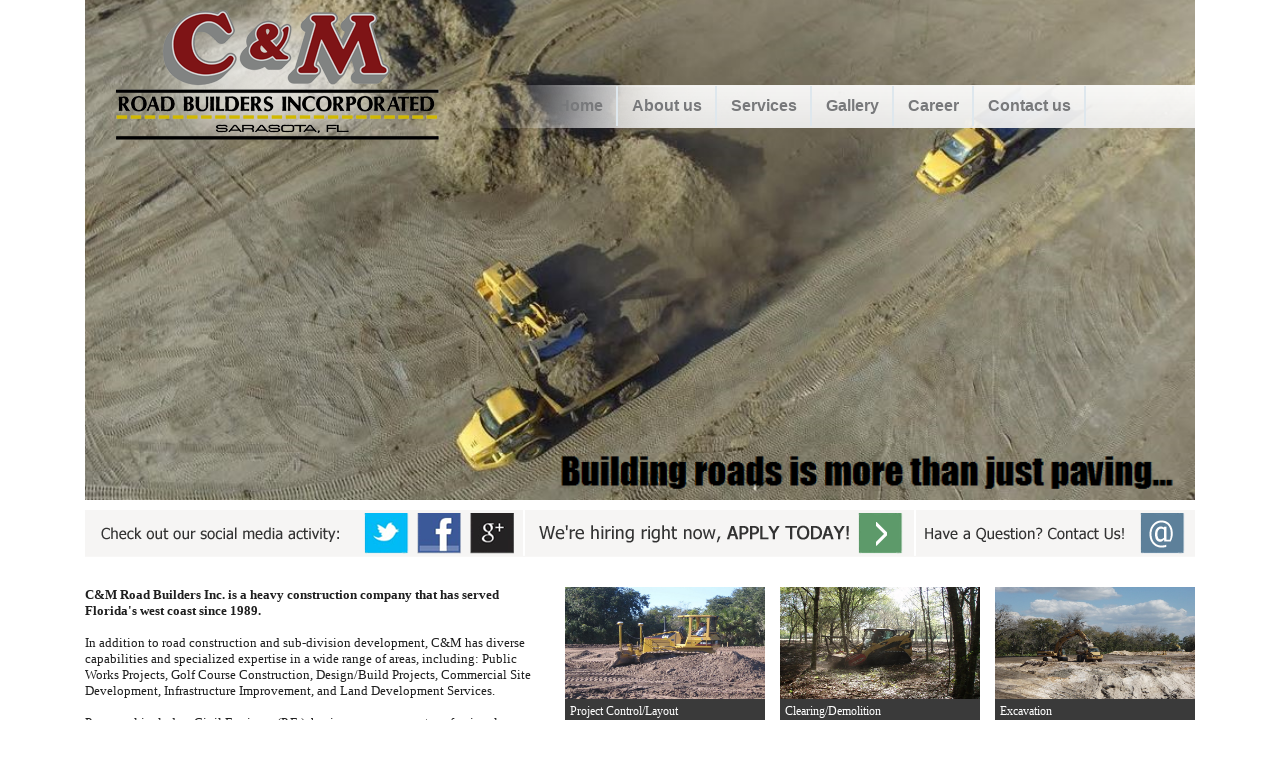

--- FILE ---
content_type: text/html; charset=UTF-8
request_url: https://cmroadbuilders.com/
body_size: 4249
content:
<!DOCTYPE HTML PUBLIC "-//W3C//DTD HTML 4.01 Transitional//EN" "http://www.w3.org/TR/html4/loose.dtd">

<html>

<head>
<meta http-equiv="Content-type" content="text/html; charset=utf-8">
<meta http-equiv="content-language" content="pl">
<link type="image/x-icon" href="grafika/favicon.ico" rel="shortcut icon" />
<link type="image/ico" href="grafika/favicon.ico" rel="icon" />
<link rel="stylesheet" href="css/superfish.css" media="screen">
<title>. - C & M Road Builders INC</title>
<meta name="description" content="C&M Road Builders Inc has been building infrastructure for residential developments since 1989. C&M has constructed communities throughout Sarasota and Manatee counties.">
<meta name="keywords" content="C&M Road Builders, heavy construction company, Subdivision Development, Golf Course Construction, Design/Build Projects, Public Works projects, Commercial Site Development, Sarasota, Manatee">
<link rel="stylesheet" href="css/style.css" type="text/css">


	<style type="text/css" media="screen">
		/*
			Load CSS before JavaScript
		*/

		/*
			Slides container
			Important:
			Set the width of your slides container
			Set to display none, prevents content flash
		*/
		.slides_container {
			width:638px;
			display:none;
		}

		/*
			Each slide
			Important:
			Set the width of your slides
			If height not specified height will be set by the slide content
			Set to display block
		*/
		.slides_container div {
			width:638px;
			height:273px;
			display:block;
		}

		/*
			Optional:
			Reset list default style
		*/
		.pagination {
			list-style:none;
			margin:0;
			padding:0;
		}

		/*
			Optional:
			Show the current slide in the pagination
		*/
		.pagination .current a {
			color:red;
		}
	</style>

	<script src="https://ajax.googleapis.com/ajax/libs/jquery/1.7.1/jquery.min.js"></script>
	<script src="js/slides.min.jquery.js"></script>

	<script>
		$(function(){
			$('#slides').slides({
				preload: true,
				generateNextPrev: false,
				generatePagination: false,
				play: 3000
			});
		});
	</script>




<!-- dd menu -->
<script type="text/javascript">
<!--
var timeout         = 500;
var closetimer		= 0;
var ddmenuitem      = 0;

// open hidden layer
function mopen(id)
{	
	// cancel close timer
	mcancelclosetime();

	// close old layer
	if(ddmenuitem) ddmenuitem.style.visibility = 'hidden';

	// get new layer and show it
	ddmenuitem = document.getElementById(id);
	ddmenuitem.style.visibility = 'visible';

}
// close showed layer
function mclose()
{
	if(ddmenuitem) ddmenuitem.style.visibility = 'hidden';
}

// go close timer
function mclosetime()
{
	closetimer = window.setTimeout(mclose, timeout);
}

// cancel close timer
function mcancelclosetime()
{
	if(closetimer)
	{
		window.clearTimeout(closetimer);
		closetimer = null;
	}
}

// close layer when click-out
document.onclick = mclose; 
// -->
</script>





<style>
    /* Prevents slides from flashing */
    #slides {
      display:none;
    }
  </style>

  <script src="http://code.jquery.com/jquery-latest.min.js"></script>
  <script src="js/jquery.slides.min.js"></script>

  <script>
    $(function() {
      $('#slides').slidesjs({
        width: 1200,
        height: 540,
		        slide: {	
        // Slide effect settings.
        speed: 2000
          // [number] Speed in milliseconds of the slide animation.
      },
      fade: {
        speed: 3000,
          // [number] Speed in milliseconds of the fade animation.
        crossfade: true
          // [boolean] Cross-fade the transition.
      },
        play: {
          active: false,
          auto: true,
          interval: 4000,
          swap: true
        }, navigation: {
      active: false,
        // [boolean] Generates next and previous buttons.
        // You can set to false and use your own buttons.
        // User defined buttons must have the following:
        // previous button: class="slidesjs-previous slidesjs-navigation"
        // next button: class="slidesjs-next slidesjs-navigation"
      effect: "slide"
        // [string] Can be either "slide" or "fade".
    }, pagination: {
      active: false,
        // [boolean] Create pagination items.
        // You cannot use your own pagination. Sorry.
      effect: "slide"
        // [string] Can be either "slide" or "fade".
    }
      });
    });
  </script>
<script src="js/lightbox.min.js"></script>
<link href="css/lightbox.css" rel="stylesheet" />
</head>

<body style="margin: 0px; padding: 0px;"><a name="top"></a>

<center>

 <div id=kontener>
  
	<div id="tresc"  >
  	<div style="width:1110px;height:500px;position:relative;top:0px;left:0px;z-index:2;">
<div id="slides" style="width: 1110px; height:500px;   ">
    <img src="slider/slide4b.png">
    <img src="slider/slide5.png">
    <img src="slider/slide7f.jpg">
    <img src="slider/slide8b.png">
    <img src="slider/slide6f.jpg">
</div>
<div style="width: 1110px; margin-top: 10px;">
<img src="img/social1.png" alt=""><a href="https://twitter.com/CMRoadBuilders"><img border=0  src="img/social2.png" alt=""></a><a href="https://www.facebook.com/pages/CM-Road-Builders-Inc/636699729760513"><img border=0  src="img/social3.png" alt=""></a><a href="https://plus.google.com/u/1/b/114345415859425081881/114345415859425081881/about"><img border=0 src="img/social4.png" alt=""></a><a href="apply-today"><img border=0 src="img/applytoday.png" alt=""></a><a href="contact-us"><img border=0 src="img/contactus.png" alt=""></a>
</div>

<div style="width: 1110px; margin-top: 10px; padding-top: 20px;">

<table cellpadding=0 cellspacing=0><tr><td valign=top>

<p><strong>C&amp;M Road Builders Inc. is a heavy construction company that has served Florida's west coast since 1989.</strong> <br /><br /> In addition to road construction and sub-division development, C&amp;M has diverse capabilities and specialized expertise in a wide range of areas, including: Public Works Projects, Golf Course Construction, Design/Build Projects, Commercial Site Development, Infrastructure Improvement, and Land Development Services. <br /><br /> Personnel include a Civil Engineer (P.E.), business management professionals, estimators, administrative support, technical specialists, mechanics, welders,Â stakeout and geospatial technicians, and specialty labor. <br /><br /> The company office is located near the Sarasota/Bradenton airport in the Whitfield/33rd St area.</p><!--
<h1>Lorem ipsum dolor sit amet, consec etur adipiscing elit. </h1>
<div style="line-height: 170%">
Donec mollis efficitur lacus, sed facilisis eros aliquam id. Nam ac arcu et tortor blandit molestie vel auctor tortor. Proin eget velit felis. Duis sit amet auctor enim, in semper sapien. Vestibulum ante ipsum primis in faucibus orci luctus et ultrices posuere cubilia Curae; Donec pulvinar quam ac ipsum auctor viverra sed eget enim. 
<br><br>
Vestibulum commodo vel sapien eget cursus. Cum sociis natoque penatibus et magnis dis parturient montes, nascetur ridiculus mus. Cras nibh eros, volutpat quis quam sit amet, semper aliquet turpis. Vestibulum semper arcu in elit consequat, sed porttitor enim elementum. Duis tincidunt finibus nulla, a fermentum ex bibendum quis.
<br><br>
Nam congue imperdiet mattis. Cras a tellus at nisi efficitur ornare ac venenatis metus. Morbi auctor tincidunt massa, eget interdum lacus posuere quis. Nulla porta feugiat maximus. Sed sagittis blandit est non vestibulum.</div>
  -->
</td><td width=20></td><td width=637 valign=top> 



<!--

<a href="#" style="padding-right: 20px; padding-bottom: 20px;"><img src="img/button.jpg" border=0 alt=""></a><a href="#" style="padding-right: 20px; padding-bottom: 20px;"><img src="img/button.jpg" border=0 alt=""></a><a href="#" style="padding-right: 00px; padding-bottom: 20px;"><img src="img/button.jpg" border=0 alt=""></a>
<br>
<br>
<a href="#" style="padding-right: 20px; padding-bottom: 20px;"><img src="img/button.jpg" border=0 alt=""></a><a href="#" style="padding-right: 20px; padding-bottom: 20px;"><img src="img/button.jpg" border=0 alt=""></a><a href="#" style="padding-right: 00px; padding-bottom: 20px;"><img src="img/button.jpg" border=0 alt=""></a>
<br>
<br>
<a href="#" style="padding-right: 00px; padding-bottom: 20px;"><img width=638 height=124 src="img/button.jpg" border=0 alt=""></a>
  -->

<table cellpadding=0 cellspacing=0><tr><td width=15></td><td valign=top ><a href="project-controllayout-services" ><img src="upload/11-27-2005-046 (2).JPG" border=0 alt="" width=200 height=112></a><div style="margin-bottom: 15px; width: 190px; background: #3A3A3A;; color: white; font-size: 12px; padding: 5px;">Project Control/Layout</div></td><td width=15></td><td valign=top #3A3A3A;><a href="clearingdemolition-services" ><img src="upload/Pictures  Decembert 2010 147.jpg" border=0 alt="" width=200 height=112></a><div style="margin-bottom: 15px; width: 190px; background: #3A3A3A;; color: white; font-size: 12px; padding: 5px;">Clearing/Demolition</div></td><td width=15></td><td valign=top #3A3A3A;><a href="excavation-services" ><img src="upload/Pictures  March 2011 030.jpg" border=0 alt="" width=200 height=112></a><div style="margin-bottom: 15px; width: 190px; background: #3A3A3A;; color: white; font-size: 12px; padding: 5px;">Excavation</div></td></tr><tr><td width=15></td><td valign=top #3A3A3A;><a href="watersewerdrainage-services" ><img src="upload/Pictures Sept 2, 2017 088.jpg" border=0 alt="" width=200 height=112></a><div style="margin-bottom: 15px; width: 190px; background: #3A3A3A;; color: white; font-size: 12px; padding: 5px;">Water/Sewer/Drainage</div></td><td width=15></td><td valign=top #3A3A3A;><a href="material-processing-services" ><img src="upload/Pictures March 6, 2013 021.jpg" border=0 alt="" width=200 height=112></a><div style="margin-bottom: 15px; width: 190px; background: #3A3A3A;; color: white; font-size: 12px; padding: 5px;">Material Processing</div></td><td width=15></td><td valign=top #3A3A3A;><a href="trucking-services" ><img src="upload/11-27-2005-19 (2).JPG" border=0 alt="" width=200 height=112></a><div style="margin-bottom: 15px; width: 190px; background: #3A3A3A;; color: white; font-size: 12px; padding: 5px;">Trucking</div></td></tr><tr><td width=15></td><td valign=top  colspan=5 ><a href="road-construction-and-grading-services" ><img src="upload/s7wide_v2_B.jpg" border=0 alt="" width=630 height=112></a><div style="margin-bottom: 15px; width: 620px; background: #3A3A3A;; color: white; font-size: 12px; padding: 5px;">Road Construction and Grading</div></td></tr></table>	
	
	
	


</td></tr></table>
<br>

</div>




<div style=" width: 1107px; margin-top: 10px;  background: black; height: 100px;"> 

<table width=100% cellpadding=5 cellspacing=5><tr><td style="color: white;" valign=top>


<a href="home"><span style="color: white;">Home</span></a> | <a href="about-us"><span style="color: white;">About us</span></a> | <a href="services"><span style="color: white;">Services</span></a> | <a href="gallery"><span style="color: white;">Gallery</span></a> | <a href="career"><span style="color: white;">Career</span></a> | <a href="contact-us"><span style="color: white;">Contact us</span></a> | <a href="files" style="color: white;">Files</a>

</td><td align=right  valign=top><span style="font-size: 11pt; color: white">6728 33rd Street East &#8211; Sarasota, FL &#8211; 34243 - Office: (941) 758-1933, Fax: (941) 751-6887</span>

<br><br>
<a href="https://twitter.com/CMRoadBuilders" target="_blank"><img src="img/sb1.jpg" border=0 alt=""></a>
<a href="https://www.facebook.com/pages/CM-Road-Builders-Inc/636699729760513" target="_blank"><img src="img/sb2.jpg" border=0 alt=""></a>
<a href="https://plus.google.com/u/1/b/114345415859425081881/114345415859425081881/about" target="_blank"><img src="img/sb3.jpg" border=0 alt=""></a>
 


</td></tr></table>
<br>
<table width=1110 border=0 cellpadding=0 cellspacing=0><tr><td align=left width=50% style="color: #000000; font-family: arial; font-size: 12px;">&nbsp;&nbsp; C&M Road Builders Inc. &copy; 2014</td><td  align=right  style="color: #000000; font-family: arial; font-size: 12px;">&nbsp;&nbsp;Designed by <a href="http://www.websitesfl.com/" target="_blank" title="web design sarasota"  style="color: #000000; font-family: arial; font-size: 12px;">WebsitesFL.com</a>&nbsp;&nbsp;&nbsp;</td></tr></table><br>

</div>

</div>





<div style="position:relative;top:-500px;left:0px;z-index:3;">
<div style="float: left;"><a href="index.php"><img border=0 src="img/cmlogo.png"></a></div><div style="float: left; background-image:url('img/menu.png');  width: 750px; height: 147px; background-repeat: none;">

 <ul id="sddm" style="float: left; margin-top: 86px; padding-left: 100px;">	      
				 	
	
	<li><a href="index.php" onmouseover="mopen('m1')" onmouseout="mclosetime()">Home</a>
		<div id="m1" onmouseover="mcancelclosetime()" onmouseout="mclosetime()">
		
		
				</div>
	</li>			
		
	
	<li><a href="about-us" onmouseover="mopen('m2')" onmouseout="mclosetime()">About us</a>
		<div id="m2" onmouseover="mcancelclosetime()" onmouseout="mclosetime()">
		
		
				</div>
	</li>			
		
	
	<li><a href="services" onmouseover="mopen('m6')" onmouseout="mclosetime()">Services</a>
		<div id="m6" onmouseover="mcancelclosetime()" onmouseout="mclosetime()">
		
		
				</div>
	</li>			
		
	
	<li><a href="gallery" onmouseover="mopen('m18')" onmouseout="mclosetime()">Gallery</a>
		<div id="m18" onmouseover="mcancelclosetime()" onmouseout="mclosetime()">
		
		
				</div>
	</li>			
		
	
	<li><a href="career" onmouseover="mopen('m4')" onmouseout="mclosetime()">Career</a>
		<div id="m4" onmouseover="mcancelclosetime()" onmouseout="mclosetime()">
		
		
				</div>
	</li>			
		
	
	<li><a href="contact-us" onmouseover="mopen('m7')" onmouseout="mclosetime()">Contact us</a>
		<div id="m7" onmouseover="mcancelclosetime()" onmouseout="mclosetime()">
		
		
				</div>
	</li>			
		</ul>
					









</div>


</div>
   </div>
  
 </div>


</center>

<script>
  (function(i,s,o,g,r,a,m){i['GoogleAnalyticsObject']=r;i[r]=i[r]||function(){
  (i[r].q=i[r].q||[]).push(arguments)},i[r].l=1*new Date();a=s.createElement(o),
  m=s.getElementsByTagName(o)[0];a.async=1;a.src=g;m.parentNode.insertBefore(a,m)
  })(window,document,'script','//www.google-analytics.com/analytics.js','ga');

  ga('create', 'UA-56274986-1', 'auto');
  ga('send', 'pageview');

</script>
</body>
</html>

--- FILE ---
content_type: text/css
request_url: https://cmroadbuilders.com/css/superfish.css
body_size: 768
content:
/*** ESSENTIAL STYLES ***/
.sf-menu, .sf-menu * {
	margin: 0;
	padding: 0;
	list-style: none;
}
.sf-menu li {
	position: relative;
}
.sf-menu ul {
	position: absolute;
	display: none;
	top: 100%;
	left: 0;
	z-index: 99;
}
.sf-menu > li {
	float: left;
}
.sf-menu li:hover > ul,
.sf-menu li.sfHover > ul {
	display: block;
	color: #FF9D00;
}

.sf-menu a {
	display: block;
	position: relative;
	color: red;
	
}
.sf-menu ul ul {
	top: 0;
	left: 100%;
}


/*** DEMO SKIN ***/
.sf-menu {
	float: left;
	margin-bottom: 1em;
}
.sf-menu ul {

	min-width: 12em; /* allow long menu items to determine submenu width */
	*width: 12em; /* no auto sub width for IE7, see white-space comment below */
}
.sf-menu a {
	border-left: 1px solid #fff;
	border-top: 1px solid #dFeEFF; /* fallback colour must use full shorthand */
	border-top: 1px solid rgba(255,255,255,.5);
	padding: .75em 1em;
	text-decoration: none;
	color: red;
	zoom: 1; /* IE7 */
}
.sf-menu a {
	 text-transform:uppercase; color: #FF9D00;
}
.sf-menu li {
	background: #ffffff; color: #FF9D00;
	white-space: nowrap; /* no need for Supersubs plugin */
	*white-space: normal; /* ...unless you support IE7 (let it wrap) */
	-webkit-transition: background .2s;
	transition: background .2s;
}
.sf-menu ul li {
	background-color: rgba(255, 255, 255, 0.6); color: #FF9D00;
	 width: 10000px; background-position: left;
}
.sf-menu ul ul li {
	abackground: #9AAEDB;
}

.sf-menu li:hover,
.sf-menu li.sfHover {



}
.sf-menu li li:hover,
.sf-menu li li.sfHover {

	
	/* only transition out, not in */
	-webkit-transition: none;
	transition: none; 
}

/*** arrows (for all except IE7) **/
.sf-arrows .sf-with-ul {
/* 	padding-right: 2.5em;*/
	*padding-right: 1em; /* no CSS arrows for IE7 (lack pseudo-elements) */
}
/* styling for both css and generated arrows */
.sf-arrows .sf-with-ul:after {
/* 	content: '';
	position: absolute;
	top: 50%;
	right: 1em;
	margin-top: -3px;
	height: 0;
	width: 0;

	border: 5px solid transparent;
	border-top-color: #dFeEFF; 
	border-top-color: rgba(255,255,255,.5);*/
}
.sf-arrows > li > .sf-with-ul:focus:after,
.sf-arrows > li:hover > .sf-with-ul:after,
.sf-arrows > .sfHover > .sf-with-ul:after {
	border-top-color: white; /* IE8 fallback colour */
}
/* styling for right-facing arrows */
.sf-arrows ul .sf-with-ul:after {
	margin-top: -5px;
	margin-right: -3px;
	border-color: transparent;
	border-left-color: #dFeEFF; /* edit this to suit design (no rgba in IE8) */
	border-left-color: rgba(255,255,255,.5);
}
.sf-arrows ul li > .sf-with-ul:focus:after,
.sf-arrows ul li:hover > .sf-with-ul:after,
.sf-arrows ul .sfHover > .sf-with-ul:after {
	border-left-color: white;
}


--- FILE ---
content_type: text/css
request_url: https://cmroadbuilders.com/css/style.css
body_size: 1569
content:
.grow {
     /* Origional height */
    width: 22%; /* Origional width */
    vertical-align:bottom;
    afloat: left; /* Just for presentation (Not required) */
    aposition: relative; /* Just for presentation (Not required) */
    transition:height 0.5s; /* Animation time */
        transition:margin 0.5s; /* Animation time */
    -webkit-transition:height 0.5s; /* For Safari */
	  padding: 15px;padding-top: 197px;
	  text-align: center; color: white; font-size: 20px;
	 
}
.grow:hover {
    margin-top: -15px; /* This is the height on hover */
}


#sddm
{	margin: 0;
	padding: 0;
	amargin-top: 60px;
	z-index: 25}

#sddm li
{	margin: 0;
	padding: 0;
	list-style: none;
	float: left;
	font: bold 11px arial}

#sddm li a
{	display: block;
	margin: 0 1px 0 0;
	padding: 4px 5px;
	padding-left: 13px;
	padding-right: 13px;
	text-transform:none; font-size: 16px;
   font-family: arial; font-weight: bold;
	color: #78797B;
	text-align: left;
	border-right: 2px solid #dee7ed;
	padding-top: 11px; 
	padding-bottom: 11px;
	text-decoration: none}

#sddm li a:hover
{	

color: #7E1416;
}

#sddm div
{	position: absolute;
	visibility: hidden;
	margin: 0;
	padding: 0;
	padding-top: 45px;
	background-color: rgba(255, 255, 255, 0.8); 
	background-position: 1000px 0px;
	border: 0px solid #5970B2;
	

	}

	
	
	
	
	
	#sddm div a
	{	position: relative;
		display: block;
		margin: 0;
		padding: 7px 10px;
		text-transform:uppercase;
		white-space: nowrap;
		text-align: left;
		text-decoration: none;
		abackground: #EAEBD8;
		color: #000000;
	   padding-right: 40px;
		font: 13px arial}

	#sddm div a:hover
	{		abackground-color: rgba(255, 255, 255, 0.6); 
				color: #7E1416;}




a:link            {text-decoration: none; color: #333333; text-decoration: none; border: 0px;}
a:visited         {text-decoration: none; color: #333333;  text-decoration: none; border: 0px;} 
a:hover           {text-decoration: none; color: #333333;  text-decoration: none; border: 0px;}


a.loga:link            { font-size: 8pt;color: #555555; text-decoration: none; font-family: verdana; }
a.loga:hover           { font-size: 8pt;color: #555555; text-decoration: none; font-family: verdana; }
a.loga:visited         { font-size: 8pt;color: #555555; text-decoration: none; font-family: verdana; }

a.menu:link            { font-size: 10pt;color: #000000; text-decoration: none; }
a.menu:hover           { font-size: 10pt;color: #FF9D00;; text-decoration: none; }
a.menu:visited         { font-size: 10pt;color: #000000; text-decoration: none; }

a.menuleft:link            { font-size: 11pt;color: #544000; text-decoration: none; }
a.menuleft:hover           { font-size: 11pt;color: #544000; text-decoration: none; }
a.menuleft:visited         { font-size: 11pt;color: #544000; text-decoration: none; }

p {

margin: 0px; padding: 0px;

}

inputt, textareaa {
background: rgb(247, 247, 247); padding: 3px;
border: 1px solid #DDDDDD;
    border-bottom: 1px solid rgb(170, 170, 170);
    border-left: 1px solid rgb(170, 170, 170);

}

	@font-face {  
	  font-family: MetaOTMedium;  
	  src: url(MetaOT-Medi.otf) format("opentype");  
	}  


h1                { font-family: "ff-meta-web-pro",sans-serif;
font-size: 18pt;
color: #1f1f1f;
font-weight: normal;
padding-top: 0px; margin-top: 0px;
}
h3               { font-family: verdana;
font-size: 17pt;
margin: 0px; padding: 0px;
color: #ffffff;
font-weight: normal;
background: #748AD5;
padding: 4px;

-moz-border-radius-bottomright: 25px 25px;
border-bottom-right-radius: 25px 25px;
-moz-border-radius-topright: 25px 25px;
border-top-right-radius: 25px 25px;

}

	 h4               { font-family: verdana;
font-size: 13pt;
margin: 0px; padding: 0px;
color: #ffffff;
font-weight: normal;
background: #748AD5;
padding: 4px;

-moz-border-radius-bottomright: 25px 25px;
border-bottom-right-radius: 25px 25px;
-moz-border-radius-topright: 25px 25px;
border-top-right-radius: 25px 25px;

}
	 
h5               { font-family: verdana;
font-size: 17pt;
margin: 0px; padding: 0px;
color: #ffffff;
font-weight: normal;
background: #ffffff;
padding: 4px;

-moz-border-radius-bottomright: 25px 25px;
border-bottom-right-radius: 25px 25px;
-moz-border-radius-topright: 25px 25px;
border-top-right-radius: 25px 25px;

}
	 
	 h5:hover              { font-family: verdana;
font-size: 17pt;
margin: 0px; padding: 0px;
color: #ffffff;
font-weight: normal;
background: #eeeeee;
padding: 4px;

-moz-border-radius-bottomright: 25px 25px;
border-bottom-right-radius: 25px 25px;
-moz-border-radius-topright: 25px 25px;
border-top-right-radius: 25px 25px;

}
	 
#tm { font-size: 10pt;color:#333333;text-decoration: none;}
#formularz { font-size: 8pt;color:#333333;text-decoration: none;}

.tt {width: 400px; margin-top: 4px;}
.tt2 {width: 300px; margin-top: 4px;}
.sz1 {text-align: center; padding: 5px; background: #E1E1E1; color: #6E6E70; border: 1px solid #E1E1E1;}
.sz2 {text-align: left; padding: 5px; color: #6E6E70; border: 1px solid #E1E1E1;}
.sz3 {text-align: left; padding: 5px; color: #ffffff; border: 1px solid #939599; background: #939599;}


body {
margin: 0px; padding: 0px;
font-family: tahoma; color: #1f1f1f;
font-size: 10pt;
background:#ffffff;
margin: 0px; padding: 0px; 

background-repeat: repeat-x;
}




p {

}



#nawigator {
  width: 945px; 
  height: 45px;	
  text-align: left;
  background-image:url(grafika/nawigator.jpg); 	

  font-size: 12pt;
  color:#f29797;	
}


td.cen0 {


font-size: 10pt;
text-align: left;

}

	#zabiegi tr:hover
	{
		color: #000;
		background: #F9F1D6;
		padding: 5px;
		
	}
	#zabiegi td
	{
border-bottom: 1px solid #e2d8b8;

		
	}
	
	
#tytul {

font-family: tahoma;
font-size: 17pt;
color: #ffffff;
text-align: center;

}

inputt {
font-family: tahoma;
font-size: 9pt;
margin: 2px;
}

#kontener {
  width: 1110px; 
  padding: 0px; margin: 0px;
   
}

#header {
  width: 1250px;


  text-align: left;
}



#naglowek {
  width: 945px; 
  height: 40px; 
  text-align: center;
  background-image: url(grafika/naglowek.jpg); 
  float: left;


}

#temida {
  width: 203px; 
  height: 290px;  
  float: left;
  text-align: left;
  background-image: url(grafika/temida.jpg); 
  clear:  left;
}

#tresc {
  width: 1110px; 
  text-align: left;


  min-height: 400px;		
color: #1f1f1f;
  font-size: 10pt;	
}

#lm{
  width: 34px; 
  height: 419px;
  text-align: left;
  background-image: url(grafika/podstrona.jpg);
    float: left; 
}

#pm{
  width: 25px; 
  height: 419px;
  text-align: left;
  background-image: url(grafikadr/c4.jpg);
    float: left; 
}


#menu {
  width: 931px; 
  text-align: left;
}


#stopkahome {
  width: 945px;

  padding: 0px; 
  text-align: left;
  background-image: url(grafika/stopkahome.jpg);
  clear: both;	font-size: 10pt;
  line-height: 100%;	
    color: black;	
}

#stopkapodstrona {
  width: 945px;

  padding: 00px; 
  text-align: left;
  background-image: url(grafika/stopkapodstrona.jpg);
  clear: both;	
font-size: 10pt;
  line-height: 100%;
  color: black;	
}


#okno {
  width: 630px; 

  overflow: auto; 
  margin: 0px; 
  padding: 0px; 
  margin-left: 20px; 
  margin-top: 10px; 
  padding-right: 20px;

  line-height: 130%;
}







--- FILE ---
content_type: text/plain
request_url: https://www.google-analytics.com/j/collect?v=1&_v=j102&a=84466229&t=pageview&_s=1&dl=https%3A%2F%2Fcmroadbuilders.com%2F&ul=en-us%40posix&dt=.%20-%20C%20%26%20M%20Road%20Builders%20INC&sr=1280x720&vp=1280x720&_u=IEBAAEABAAAAACAAI~&jid=563693276&gjid=237158741&cid=1569528454.1768825336&tid=UA-56274986-1&_gid=1122956641.1768825336&_r=1&_slc=1&z=409828692
body_size: -451
content:
2,cG-KVPM8VS4CX